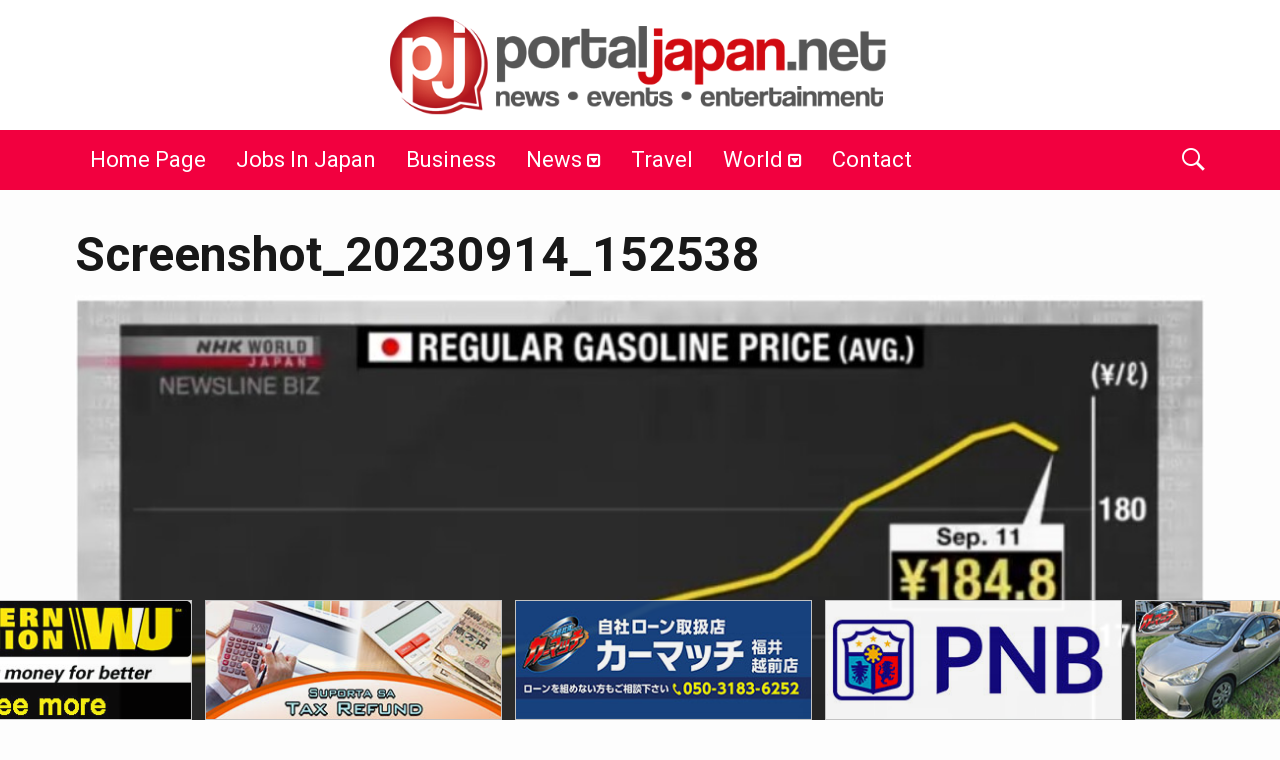

--- FILE ---
content_type: text/html; charset=UTF-8
request_url: https://portaljapan.net/2023/09/presyo-ng-gasolina-sa-japan-bumaba-sa-unang-pagkakataon-sa-loob-ng-18-na-linggo/screenshot_20230914_152538/
body_size: 12790
content:
<!DOCTYPE html>
<!--[if IE 9]><html class="lt-ie10 no-js" lang="en-US"> <![endif]-->
<html class="no-js flexbox" lang="en-US">
<head>
<meta charset="UTF-8">
<meta property="fb:app_id" content="206591076137588" />
<meta name="viewport" content="width=device-width, height=device-height, initial-scale=1.0, maximum-scale=1.0" />
<meta name='robots' content='index, follow, max-image-preview:large, max-snippet:-1, max-video-preview:-1' />
<!-- This site is optimized with the Yoast SEO plugin v24.5 - https://yoast.com/wordpress/plugins/seo/ -->
<title>Screenshot_20230914_152538 - Portal Japan</title>
<link rel="canonical" href="https://portaljapan.net/2023/09/presyo-ng-gasolina-sa-japan-bumaba-sa-unang-pagkakataon-sa-loob-ng-18-na-linggo/screenshot_20230914_152538/" />
<meta property="og:locale" content="en_US" />
<meta property="og:type" content="article" />
<meta property="og:title" content="Screenshot_20230914_152538 - Portal Japan" />
<meta property="og:url" content="https://portaljapan.net/2023/09/presyo-ng-gasolina-sa-japan-bumaba-sa-unang-pagkakataon-sa-loob-ng-18-na-linggo/screenshot_20230914_152538/" />
<meta property="og:site_name" content="Portal Japan" />
<meta property="article:publisher" content="https://www.facebook.com/portaljapan.net/" />
<meta property="og:image" content="https://portaljapan.net/2023/09/presyo-ng-gasolina-sa-japan-bumaba-sa-unang-pagkakataon-sa-loob-ng-18-na-linggo/screenshot_20230914_152538" />
<meta property="og:image:width" content="900" />
<meta property="og:image:height" content="496" />
<meta property="og:image:type" content="image/jpeg" />
<meta name="twitter:card" content="summary_large_image" />
<script type="application/ld+json" class="yoast-schema-graph">{"@context":"https://schema.org","@graph":[{"@type":"WebPage","@id":"https://portaljapan.net/2023/09/presyo-ng-gasolina-sa-japan-bumaba-sa-unang-pagkakataon-sa-loob-ng-18-na-linggo/screenshot_20230914_152538/","url":"https://portaljapan.net/2023/09/presyo-ng-gasolina-sa-japan-bumaba-sa-unang-pagkakataon-sa-loob-ng-18-na-linggo/screenshot_20230914_152538/","name":"Screenshot_20230914_152538 - Portal Japan","isPartOf":{"@id":"https://portaljapan.net/#website"},"primaryImageOfPage":{"@id":"https://portaljapan.net/2023/09/presyo-ng-gasolina-sa-japan-bumaba-sa-unang-pagkakataon-sa-loob-ng-18-na-linggo/screenshot_20230914_152538/#primaryimage"},"image":{"@id":"https://portaljapan.net/2023/09/presyo-ng-gasolina-sa-japan-bumaba-sa-unang-pagkakataon-sa-loob-ng-18-na-linggo/screenshot_20230914_152538/#primaryimage"},"thumbnailUrl":"https://portaljapan.net/wp-content/uploads/2023/09/Screenshot_20230914_152538.jpg","datePublished":"2023-09-14T06:26:20+00:00","breadcrumb":{"@id":"https://portaljapan.net/2023/09/presyo-ng-gasolina-sa-japan-bumaba-sa-unang-pagkakataon-sa-loob-ng-18-na-linggo/screenshot_20230914_152538/#breadcrumb"},"inLanguage":"en-US","potentialAction":[{"@type":"ReadAction","target":["https://portaljapan.net/2023/09/presyo-ng-gasolina-sa-japan-bumaba-sa-unang-pagkakataon-sa-loob-ng-18-na-linggo/screenshot_20230914_152538/"]}]},{"@type":"ImageObject","inLanguage":"en-US","@id":"https://portaljapan.net/2023/09/presyo-ng-gasolina-sa-japan-bumaba-sa-unang-pagkakataon-sa-loob-ng-18-na-linggo/screenshot_20230914_152538/#primaryimage","url":"https://portaljapan.net/wp-content/uploads/2023/09/Screenshot_20230914_152538.jpg","contentUrl":"https://portaljapan.net/wp-content/uploads/2023/09/Screenshot_20230914_152538.jpg","width":900,"height":496},{"@type":"BreadcrumbList","@id":"https://portaljapan.net/2023/09/presyo-ng-gasolina-sa-japan-bumaba-sa-unang-pagkakataon-sa-loob-ng-18-na-linggo/screenshot_20230914_152538/#breadcrumb","itemListElement":[{"@type":"ListItem","position":1,"name":"Home","item":"https://portaljapan.net/"},{"@type":"ListItem","position":2,"name":"Presyo ng gasolina sa Japan, bumaba sa unang pagkakataon sa loob ng 18 na linggo","item":"https://portaljapan.net/2023/09/presyo-ng-gasolina-sa-japan-bumaba-sa-unang-pagkakataon-sa-loob-ng-18-na-linggo/"},{"@type":"ListItem","position":3,"name":"Screenshot_20230914_152538"}]},{"@type":"WebSite","@id":"https://portaljapan.net/#website","url":"https://portaljapan.net/","name":"Portal Japan","description":"News and information for Filipinos living in Japan.","publisher":{"@id":"https://portaljapan.net/#organization"},"potentialAction":[{"@type":"SearchAction","target":{"@type":"EntryPoint","urlTemplate":"https://portaljapan.net/?s={search_term_string}"},"query-input":{"@type":"PropertyValueSpecification","valueRequired":true,"valueName":"search_term_string"}}],"inLanguage":"en-US"},{"@type":"Organization","@id":"https://portaljapan.net/#organization","name":"Portal Japan","url":"https://portaljapan.net/","logo":{"@type":"ImageObject","inLanguage":"en-US","@id":"https://portaljapan.net/#/schema/logo/image/","url":"https://www.portaljapan.net/wp-content/uploads/2015/11/logo-pjnet.png","contentUrl":"https://www.portaljapan.net/wp-content/uploads/2015/11/logo-pjnet.png","width":800,"height":329,"caption":"Portal Japan"},"image":{"@id":"https://portaljapan.net/#/schema/logo/image/"},"sameAs":["https://www.facebook.com/portaljapan.net/"]}]}</script>
<!-- / Yoast SEO plugin. -->
<link rel='dns-prefetch' href='//stats.wp.com' />
<link rel='dns-prefetch' href='//fonts.googleapis.com' />
<link rel='dns-prefetch' href='//v0.wordpress.com' />
<link rel="alternate" type="application/rss+xml" title="Portal Japan &raquo; Feed" href="https://portaljapan.net/feed/" />
<link rel="alternate" type="application/rss+xml" title="Portal Japan &raquo; Comments Feed" href="https://portaljapan.net/comments/feed/" />
<link rel="alternate" type="application/rss+xml" title="Portal Japan &raquo; Screenshot_20230914_152538 Comments Feed" href="https://portaljapan.net/2023/09/presyo-ng-gasolina-sa-japan-bumaba-sa-unang-pagkakataon-sa-loob-ng-18-na-linggo/screenshot_20230914_152538/feed/" />
<script type="text/javascript">
/* <![CDATA[ */
window._wpemojiSettings = {"baseUrl":"https:\/\/s.w.org\/images\/core\/emoji\/15.0.3\/72x72\/","ext":".png","svgUrl":"https:\/\/s.w.org\/images\/core\/emoji\/15.0.3\/svg\/","svgExt":".svg","source":{"concatemoji":"https:\/\/portaljapan.net\/wp-includes\/js\/wp-emoji-release.min.js?ver=6.5.7"}};
/*! This file is auto-generated */
!function(i,n){var o,s,e;function c(e){try{var t={supportTests:e,timestamp:(new Date).valueOf()};sessionStorage.setItem(o,JSON.stringify(t))}catch(e){}}function p(e,t,n){e.clearRect(0,0,e.canvas.width,e.canvas.height),e.fillText(t,0,0);var t=new Uint32Array(e.getImageData(0,0,e.canvas.width,e.canvas.height).data),r=(e.clearRect(0,0,e.canvas.width,e.canvas.height),e.fillText(n,0,0),new Uint32Array(e.getImageData(0,0,e.canvas.width,e.canvas.height).data));return t.every(function(e,t){return e===r[t]})}function u(e,t,n){switch(t){case"flag":return n(e,"\ud83c\udff3\ufe0f\u200d\u26a7\ufe0f","\ud83c\udff3\ufe0f\u200b\u26a7\ufe0f")?!1:!n(e,"\ud83c\uddfa\ud83c\uddf3","\ud83c\uddfa\u200b\ud83c\uddf3")&&!n(e,"\ud83c\udff4\udb40\udc67\udb40\udc62\udb40\udc65\udb40\udc6e\udb40\udc67\udb40\udc7f","\ud83c\udff4\u200b\udb40\udc67\u200b\udb40\udc62\u200b\udb40\udc65\u200b\udb40\udc6e\u200b\udb40\udc67\u200b\udb40\udc7f");case"emoji":return!n(e,"\ud83d\udc26\u200d\u2b1b","\ud83d\udc26\u200b\u2b1b")}return!1}function f(e,t,n){var r="undefined"!=typeof WorkerGlobalScope&&self instanceof WorkerGlobalScope?new OffscreenCanvas(300,150):i.createElement("canvas"),a=r.getContext("2d",{willReadFrequently:!0}),o=(a.textBaseline="top",a.font="600 32px Arial",{});return e.forEach(function(e){o[e]=t(a,e,n)}),o}function t(e){var t=i.createElement("script");t.src=e,t.defer=!0,i.head.appendChild(t)}"undefined"!=typeof Promise&&(o="wpEmojiSettingsSupports",s=["flag","emoji"],n.supports={everything:!0,everythingExceptFlag:!0},e=new Promise(function(e){i.addEventListener("DOMContentLoaded",e,{once:!0})}),new Promise(function(t){var n=function(){try{var e=JSON.parse(sessionStorage.getItem(o));if("object"==typeof e&&"number"==typeof e.timestamp&&(new Date).valueOf()<e.timestamp+604800&&"object"==typeof e.supportTests)return e.supportTests}catch(e){}return null}();if(!n){if("undefined"!=typeof Worker&&"undefined"!=typeof OffscreenCanvas&&"undefined"!=typeof URL&&URL.createObjectURL&&"undefined"!=typeof Blob)try{var e="postMessage("+f.toString()+"("+[JSON.stringify(s),u.toString(),p.toString()].join(",")+"));",r=new Blob([e],{type:"text/javascript"}),a=new Worker(URL.createObjectURL(r),{name:"wpTestEmojiSupports"});return void(a.onmessage=function(e){c(n=e.data),a.terminate(),t(n)})}catch(e){}c(n=f(s,u,p))}t(n)}).then(function(e){for(var t in e)n.supports[t]=e[t],n.supports.everything=n.supports.everything&&n.supports[t],"flag"!==t&&(n.supports.everythingExceptFlag=n.supports.everythingExceptFlag&&n.supports[t]);n.supports.everythingExceptFlag=n.supports.everythingExceptFlag&&!n.supports.flag,n.DOMReady=!1,n.readyCallback=function(){n.DOMReady=!0}}).then(function(){return e}).then(function(){var e;n.supports.everything||(n.readyCallback(),(e=n.source||{}).concatemoji?t(e.concatemoji):e.wpemoji&&e.twemoji&&(t(e.twemoji),t(e.wpemoji)))}))}((window,document),window._wpemojiSettings);
/* ]]> */
</script>
<link rel='stylesheet' id='xt_likes_frontend_styles-css' href='https://portaljapan.net/wp-content/themes/goodnews/lib/modules/likes/css/xt_likes.css?ver=6.5.7' type='text/css' media='all' />
<link rel='stylesheet' id='font-awesome-css' href='https://portaljapan.net/wp-content/themes/goodnews/assets/vendors/fontawesome/css/font-awesome.min.css?ver=6.5.7' type='text/css' media='all' />
<link rel='stylesheet' id='fontawesome-extended-css' href='https://portaljapan.net/wp-content/themes/goodnews/lib/modules/social-share/font-awesome/css/font-awesome-extended.min.css?ver=6.5.7' type='text/css' media='all' />
<link rel='stylesheet' id='xt-socialshare-styles-css' href='https://portaljapan.net/wp-content/themes/goodnews/lib/modules/social-share/skins/minimal.css?ver=6.5.7' type='text/css' media='all' />
<link rel='stylesheet' id='jquery-ui-custom-css' href='https://portaljapan.net/wp-content/themes/goodnews/lib/modules/login-register/assets/jquery-ui.min.css?ver=6.5.7' type='text/css' media='all' />
<link rel='stylesheet' id='ajax-login-register-style-css' href='https://portaljapan.net/wp-content/themes/goodnews/lib/modules/login-register/assets/styles.min.css?ver=6.5.7' type='text/css' media='all' />
<link rel='stylesheet' id='ajax-login-register-login-style-css' href='https://portaljapan.net/wp-content/themes/goodnews/lib/modules/login-register/assets/login.min.css?ver=6.5.7' type='text/css' media='all' />
<link rel='stylesheet' id='ajax-login-register-register-style-css' href='https://portaljapan.net/wp-content/themes/goodnews/lib/modules/login-register/assets/register.min.css?ver=6.5.7' type='text/css' media='all' />
<style id='wp-emoji-styles-inline-css' type='text/css'>
img.wp-smiley, img.emoji {
display: inline !important;
border: none !important;
box-shadow: none !important;
height: 1em !important;
width: 1em !important;
margin: 0 0.07em !important;
vertical-align: -0.1em !important;
background: none !important;
padding: 0 !important;
}
</style>
<link rel='stylesheet' id='wp-block-library-css' href='https://portaljapan.net/wp-includes/css/dist/block-library/style.min.css?ver=6.5.7' type='text/css' media='all' />
<link rel='stylesheet' id='mediaelement-css' href='https://portaljapan.net/wp-includes/js/mediaelement/mediaelementplayer-legacy.min.css?ver=4.2.17' type='text/css' media='all' />
<link rel='stylesheet' id='wp-mediaelement-css' href='https://portaljapan.net/wp-includes/js/mediaelement/wp-mediaelement.min.css?ver=6.5.7' type='text/css' media='all' />
<style id='jetpack-sharing-buttons-style-inline-css' type='text/css'>
.jetpack-sharing-buttons__services-list{display:flex;flex-direction:row;flex-wrap:wrap;gap:0;list-style-type:none;margin:5px;padding:0}.jetpack-sharing-buttons__services-list.has-small-icon-size{font-size:12px}.jetpack-sharing-buttons__services-list.has-normal-icon-size{font-size:16px}.jetpack-sharing-buttons__services-list.has-large-icon-size{font-size:24px}.jetpack-sharing-buttons__services-list.has-huge-icon-size{font-size:36px}@media print{.jetpack-sharing-buttons__services-list{display:none!important}}.editor-styles-wrapper .wp-block-jetpack-sharing-buttons{gap:0;padding-inline-start:0}ul.jetpack-sharing-buttons__services-list.has-background{padding:1.25em 2.375em}
</style>
<style id='classic-theme-styles-inline-css' type='text/css'>
/*! This file is auto-generated */
.wp-block-button__link{color:#fff;background-color:#32373c;border-radius:9999px;box-shadow:none;text-decoration:none;padding:calc(.667em + 2px) calc(1.333em + 2px);font-size:1.125em}.wp-block-file__button{background:#32373c;color:#fff;text-decoration:none}
</style>
<style id='global-styles-inline-css' type='text/css'>
body{--wp--preset--color--black: #000000;--wp--preset--color--cyan-bluish-gray: #abb8c3;--wp--preset--color--white: #ffffff;--wp--preset--color--pale-pink: #f78da7;--wp--preset--color--vivid-red: #cf2e2e;--wp--preset--color--luminous-vivid-orange: #ff6900;--wp--preset--color--luminous-vivid-amber: #fcb900;--wp--preset--color--light-green-cyan: #7bdcb5;--wp--preset--color--vivid-green-cyan: #00d084;--wp--preset--color--pale-cyan-blue: #8ed1fc;--wp--preset--color--vivid-cyan-blue: #0693e3;--wp--preset--color--vivid-purple: #9b51e0;--wp--preset--gradient--vivid-cyan-blue-to-vivid-purple: linear-gradient(135deg,rgba(6,147,227,1) 0%,rgb(155,81,224) 100%);--wp--preset--gradient--light-green-cyan-to-vivid-green-cyan: linear-gradient(135deg,rgb(122,220,180) 0%,rgb(0,208,130) 100%);--wp--preset--gradient--luminous-vivid-amber-to-luminous-vivid-orange: linear-gradient(135deg,rgba(252,185,0,1) 0%,rgba(255,105,0,1) 100%);--wp--preset--gradient--luminous-vivid-orange-to-vivid-red: linear-gradient(135deg,rgba(255,105,0,1) 0%,rgb(207,46,46) 100%);--wp--preset--gradient--very-light-gray-to-cyan-bluish-gray: linear-gradient(135deg,rgb(238,238,238) 0%,rgb(169,184,195) 100%);--wp--preset--gradient--cool-to-warm-spectrum: linear-gradient(135deg,rgb(74,234,220) 0%,rgb(151,120,209) 20%,rgb(207,42,186) 40%,rgb(238,44,130) 60%,rgb(251,105,98) 80%,rgb(254,248,76) 100%);--wp--preset--gradient--blush-light-purple: linear-gradient(135deg,rgb(255,206,236) 0%,rgb(152,150,240) 100%);--wp--preset--gradient--blush-bordeaux: linear-gradient(135deg,rgb(254,205,165) 0%,rgb(254,45,45) 50%,rgb(107,0,62) 100%);--wp--preset--gradient--luminous-dusk: linear-gradient(135deg,rgb(255,203,112) 0%,rgb(199,81,192) 50%,rgb(65,88,208) 100%);--wp--preset--gradient--pale-ocean: linear-gradient(135deg,rgb(255,245,203) 0%,rgb(182,227,212) 50%,rgb(51,167,181) 100%);--wp--preset--gradient--electric-grass: linear-gradient(135deg,rgb(202,248,128) 0%,rgb(113,206,126) 100%);--wp--preset--gradient--midnight: linear-gradient(135deg,rgb(2,3,129) 0%,rgb(40,116,252) 100%);--wp--preset--font-size--small: 13px;--wp--preset--font-size--medium: 20px;--wp--preset--font-size--large: 36px;--wp--preset--font-size--x-large: 42px;--wp--preset--spacing--20: 0.44rem;--wp--preset--spacing--30: 0.67rem;--wp--preset--spacing--40: 1rem;--wp--preset--spacing--50: 1.5rem;--wp--preset--spacing--60: 2.25rem;--wp--preset--spacing--70: 3.38rem;--wp--preset--spacing--80: 5.06rem;--wp--preset--shadow--natural: 6px 6px 9px rgba(0, 0, 0, 0.2);--wp--preset--shadow--deep: 12px 12px 50px rgba(0, 0, 0, 0.4);--wp--preset--shadow--sharp: 6px 6px 0px rgba(0, 0, 0, 0.2);--wp--preset--shadow--outlined: 6px 6px 0px -3px rgba(255, 255, 255, 1), 6px 6px rgba(0, 0, 0, 1);--wp--preset--shadow--crisp: 6px 6px 0px rgba(0, 0, 0, 1);}:where(.is-layout-flex){gap: 0.5em;}:where(.is-layout-grid){gap: 0.5em;}body .is-layout-flex{display: flex;}body .is-layout-flex{flex-wrap: wrap;align-items: center;}body .is-layout-flex > *{margin: 0;}body .is-layout-grid{display: grid;}body .is-layout-grid > *{margin: 0;}:where(.wp-block-columns.is-layout-flex){gap: 2em;}:where(.wp-block-columns.is-layout-grid){gap: 2em;}:where(.wp-block-post-template.is-layout-flex){gap: 1.25em;}:where(.wp-block-post-template.is-layout-grid){gap: 1.25em;}.has-black-color{color: var(--wp--preset--color--black) !important;}.has-cyan-bluish-gray-color{color: var(--wp--preset--color--cyan-bluish-gray) !important;}.has-white-color{color: var(--wp--preset--color--white) !important;}.has-pale-pink-color{color: var(--wp--preset--color--pale-pink) !important;}.has-vivid-red-color{color: var(--wp--preset--color--vivid-red) !important;}.has-luminous-vivid-orange-color{color: var(--wp--preset--color--luminous-vivid-orange) !important;}.has-luminous-vivid-amber-color{color: var(--wp--preset--color--luminous-vivid-amber) !important;}.has-light-green-cyan-color{color: var(--wp--preset--color--light-green-cyan) !important;}.has-vivid-green-cyan-color{color: var(--wp--preset--color--vivid-green-cyan) !important;}.has-pale-cyan-blue-color{color: var(--wp--preset--color--pale-cyan-blue) !important;}.has-vivid-cyan-blue-color{color: var(--wp--preset--color--vivid-cyan-blue) !important;}.has-vivid-purple-color{color: var(--wp--preset--color--vivid-purple) !important;}.has-black-background-color{background-color: var(--wp--preset--color--black) !important;}.has-cyan-bluish-gray-background-color{background-color: var(--wp--preset--color--cyan-bluish-gray) !important;}.has-white-background-color{background-color: var(--wp--preset--color--white) !important;}.has-pale-pink-background-color{background-color: var(--wp--preset--color--pale-pink) !important;}.has-vivid-red-background-color{background-color: var(--wp--preset--color--vivid-red) !important;}.has-luminous-vivid-orange-background-color{background-color: var(--wp--preset--color--luminous-vivid-orange) !important;}.has-luminous-vivid-amber-background-color{background-color: var(--wp--preset--color--luminous-vivid-amber) !important;}.has-light-green-cyan-background-color{background-color: var(--wp--preset--color--light-green-cyan) !important;}.has-vivid-green-cyan-background-color{background-color: var(--wp--preset--color--vivid-green-cyan) !important;}.has-pale-cyan-blue-background-color{background-color: var(--wp--preset--color--pale-cyan-blue) !important;}.has-vivid-cyan-blue-background-color{background-color: var(--wp--preset--color--vivid-cyan-blue) !important;}.has-vivid-purple-background-color{background-color: var(--wp--preset--color--vivid-purple) !important;}.has-black-border-color{border-color: var(--wp--preset--color--black) !important;}.has-cyan-bluish-gray-border-color{border-color: var(--wp--preset--color--cyan-bluish-gray) !important;}.has-white-border-color{border-color: var(--wp--preset--color--white) !important;}.has-pale-pink-border-color{border-color: var(--wp--preset--color--pale-pink) !important;}.has-vivid-red-border-color{border-color: var(--wp--preset--color--vivid-red) !important;}.has-luminous-vivid-orange-border-color{border-color: var(--wp--preset--color--luminous-vivid-orange) !important;}.has-luminous-vivid-amber-border-color{border-color: var(--wp--preset--color--luminous-vivid-amber) !important;}.has-light-green-cyan-border-color{border-color: var(--wp--preset--color--light-green-cyan) !important;}.has-vivid-green-cyan-border-color{border-color: var(--wp--preset--color--vivid-green-cyan) !important;}.has-pale-cyan-blue-border-color{border-color: var(--wp--preset--color--pale-cyan-blue) !important;}.has-vivid-cyan-blue-border-color{border-color: var(--wp--preset--color--vivid-cyan-blue) !important;}.has-vivid-purple-border-color{border-color: var(--wp--preset--color--vivid-purple) !important;}.has-vivid-cyan-blue-to-vivid-purple-gradient-background{background: var(--wp--preset--gradient--vivid-cyan-blue-to-vivid-purple) !important;}.has-light-green-cyan-to-vivid-green-cyan-gradient-background{background: var(--wp--preset--gradient--light-green-cyan-to-vivid-green-cyan) !important;}.has-luminous-vivid-amber-to-luminous-vivid-orange-gradient-background{background: var(--wp--preset--gradient--luminous-vivid-amber-to-luminous-vivid-orange) !important;}.has-luminous-vivid-orange-to-vivid-red-gradient-background{background: var(--wp--preset--gradient--luminous-vivid-orange-to-vivid-red) !important;}.has-very-light-gray-to-cyan-bluish-gray-gradient-background{background: var(--wp--preset--gradient--very-light-gray-to-cyan-bluish-gray) !important;}.has-cool-to-warm-spectrum-gradient-background{background: var(--wp--preset--gradient--cool-to-warm-spectrum) !important;}.has-blush-light-purple-gradient-background{background: var(--wp--preset--gradient--blush-light-purple) !important;}.has-blush-bordeaux-gradient-background{background: var(--wp--preset--gradient--blush-bordeaux) !important;}.has-luminous-dusk-gradient-background{background: var(--wp--preset--gradient--luminous-dusk) !important;}.has-pale-ocean-gradient-background{background: var(--wp--preset--gradient--pale-ocean) !important;}.has-electric-grass-gradient-background{background: var(--wp--preset--gradient--electric-grass) !important;}.has-midnight-gradient-background{background: var(--wp--preset--gradient--midnight) !important;}.has-small-font-size{font-size: var(--wp--preset--font-size--small) !important;}.has-medium-font-size{font-size: var(--wp--preset--font-size--medium) !important;}.has-large-font-size{font-size: var(--wp--preset--font-size--large) !important;}.has-x-large-font-size{font-size: var(--wp--preset--font-size--x-large) !important;}
.wp-block-navigation a:where(:not(.wp-element-button)){color: inherit;}
:where(.wp-block-post-template.is-layout-flex){gap: 1.25em;}:where(.wp-block-post-template.is-layout-grid){gap: 1.25em;}
:where(.wp-block-columns.is-layout-flex){gap: 2em;}:where(.wp-block-columns.is-layout-grid){gap: 2em;}
.wp-block-pullquote{font-size: 1.5em;line-height: 1.6;}
</style>
<link rel='stylesheet' id='xt-widget-style-css' href='https://portaljapan.net/wp-content/themes/goodnews/lib/widgets/assets/common/css/styles.css?ver=6.5.7' type='text/css' media='all' />
<link rel='stylesheet' id='xt-icomoon-css' href='https://portaljapan.net/wp-content/themes/goodnews/assets/vendors/icomoon/icomoon.min.css?ver=6.5.7' type='text/css' media='all' />
<link rel='stylesheet' id='xt-defaults-css' href='https://portaljapan.net/wp-content/themes/goodnews/assets/css/defaults.min.css?ver=6.5.7' type='text/css' media='all' />
<link rel='stylesheet' id='xt-style-css' href='https://portaljapan.net/wp-content/uploads/goodnews/style.min.css?ver=6.5.7' type='text/css' media='all' />
<!--[if IE 9]>
<link rel='stylesheet' id='xt-style-ie9-1-css' href='https://portaljapan.net/wp-content/uploads/goodnews/style.min-1.css?ver=6.5.7' type='text/css' media='all' />
<![endif]-->
<!--[if IE 9]>
<link rel='stylesheet' id='xt-style-ie9-2-css' href='https://portaljapan.net/wp-content/uploads/goodnews/style.min-2.css?ver=6.5.7' type='text/css' media='all' />
<![endif]-->
<!--[if IE 9]>
<link rel='stylesheet' id='xt-style-ie9-3-css' href='https://portaljapan.net/wp-content/uploads/goodnews/style.min-3.css?ver=6.5.7' type='text/css' media='all' />
<![endif]-->
<link rel='stylesheet' id='xt-child-style-css' href='https://portaljapan.net/wp-content/themes/goodnews-child1/style.css?ver=6.5.7' type='text/css' media='all' />
<link rel='stylesheet' id='redux-google-fonts-goodnews-css' href='https://fonts.googleapis.com/css?family=Roboto%3A700%2C400%2C300&#038;subset=latin&#038;ver=1706674834' type='text/css' media='all' />
<script type="text/javascript" src="https://portaljapan.net/wp-includes/js/jquery/jquery.min.js?ver=3.7.1" id="jquery-core-js"></script>
<script type="text/javascript" src="https://portaljapan.net/wp-includes/js/jquery/jquery-migrate.min.js?ver=3.4.1" id="jquery-migrate-js"></script>
<script type="text/javascript" src="https://portaljapan.net/wp-content/themes/goodnews/lib/widgets/advanced-news/assets/widget.min.js?ver=6.5.7" id="xt_news-js"></script>
<script type="text/javascript" src="https://portaljapan.net/wp-content/themes/goodnews/lib/widgets/assets/common/js/conditional.js?ver=6.5.7" id="xt-widget-conditional-js"></script>
<script type="text/javascript" src="https://portaljapan.net/wp-content/themes/goodnews/lib/widgets/assets/xt_twitter/jquery.tweet.min.js?ver=6.5.7" id="xt-jquery-tweets-js"></script>
<script type="text/javascript" id="xt-widget-twitter-js-extra">
/* <![CDATA[ */
var xt_twitter = {"modpath":"https:\/\/portaljapan.net\/?xt-widget-fetch=1"};
/* ]]> */
</script>
<script type="text/javascript" src="https://portaljapan.net/wp-content/themes/goodnews/lib/widgets/assets/xt_twitter/widget.min.js?ver=6.5.7" id="xt-widget-twitter-js"></script>
<script></script><link rel="https://api.w.org/" href="https://portaljapan.net/wp-json/" /><link rel="alternate" type="application/json" href="https://portaljapan.net/wp-json/wp/v2/media/46166" /><link rel="EditURI" type="application/rsd+xml" title="RSD" href="https://portaljapan.net/xmlrpc.php?rsd" />
<meta name="generator" content="WordPress 6.5.7" />
<link rel='shortlink' href='https://wp.me/a6T7fF-c0C' />
<link rel="alternate" type="application/json+oembed" href="https://portaljapan.net/wp-json/oembed/1.0/embed?url=https%3A%2F%2Fportaljapan.net%2F2023%2F09%2Fpresyo-ng-gasolina-sa-japan-bumaba-sa-unang-pagkakataon-sa-loob-ng-18-na-linggo%2Fscreenshot_20230914_152538%2F" />
<link rel="alternate" type="text/xml+oembed" href="https://portaljapan.net/wp-json/oembed/1.0/embed?url=https%3A%2F%2Fportaljapan.net%2F2023%2F09%2Fpresyo-ng-gasolina-sa-japan-bumaba-sa-unang-pagkakataon-sa-loob-ng-18-na-linggo%2Fscreenshot_20230914_152538%2F&#038;format=xml" />
<style>img#wpstats{display:none}</style>
<meta name="apple-mobile-web-app-title" content="Portal Japan">
<link rel="shortcut icon" type="image/x-icon" href="https://portaljapan.net/wp-content/uploads/2019/03/favicon-32x32.jpg">
<link rel="apple-touch-icon-precomposed" href="https://portaljapan.net/wp-content/uploads/2019/03/android-icon-72x72.jpg">
<link rel="apple-touch-icon-precomposed" sizes="72x72" href="https://portaljapan.net/wp-content/uploads/2019/03/apple-icon-72x72.jpg">
<link rel="apple-touch-icon-precomposed" sizes="76x76" href="https://portaljapan.net/wp-content/uploads/2019/03/apple-icon-76x76.jpg">
<link rel="apple-touch-icon-precomposed" sizes="114x114" href="https://portaljapan.net/wp-content/uploads/2019/03/apple-icon-114x114.jpg">
<link rel="apple-touch-icon-precomposed" sizes="120x120" href="https://portaljapan.net/wp-content/uploads/2019/03/apple-icon-120x120.jpg">
<meta name="generator" content="Good News Child v2.0.8 by XplodedThemes.com"><style type="text/css" id="voting-style-css">
.xt-votes .xt-likes { background-color: #1193f6!important}
.xt-votes .xt-likes{ color: #ffffff!important}
.xt-votes .xt-likes a{ color: #ffffff!important}
.xt-votes .xt-dislikes { background-color: #ebebeb!important}
.xt-votes .xt-dislikes{ color: #7d7d7d!important}
.xt-votes .xt-dislikes a{ color: #7d7d7d!important}
.xt-votes { text-align: left}
.xt-likes, .xt-dislikes, .xt-votes i { font-size: 14px!important}
</style>
<script type="text/javascript">
XT_LIKES = {"base_url":"https:\/\/portaljapan.net","ajax_url":"https:\/\/portaljapan.net\/wp-admin\/admin-ajax.php"};
</script>
<meta name="generator" content="Powered by WPBakery Page Builder - drag and drop page builder for WordPress."/>
<noscript><style> .wpb_animate_when_almost_visible { opacity: 1; }</style></noscript>	
<script>
(function(i,s,o,g,r,a,m){i['GoogleAnalyticsObject']=r;i[r]=i[r]||function(){
(i[r].q=i[r].q||[]).push(arguments)},i[r].l=1*new Date();a=s.createElement(o),
m=s.getElementsByTagName(o)[0];a.async=1;a.src=g;m.parentNode.insertBefore(a,m)
})(window,document,'script','//www.google-analytics.com/analytics.js','ga');
ga('create', 'UA-1635500-4', 'auto');
ga('send', 'pageview');
</script>
</head>
<body class="attachment attachment-template-default single single-attachment postid-46166 attachmentid-46166 attachment-jpeg title-bar-enabled layout-full wpb-js-composer js-comp-ver-7.8 vc_responsive">
<script type="text/javascript">
window.fbAsyncInit = function() {
FB.init({
appId      : 206591076137588, // App ID
cookie     : true,  // enable cookies to allow the server to access the session
xfbml      : true,  // parse XFBML
version    : 'v2.4' // use version 2.0
});
};
// Load the SDK asynchronously
(function(d, s, id) {
var js, fjs = d.getElementsByTagName(s)[0];
if (d.getElementById(id)) return;
js = d.createElement(s); js.id = id;
js.src = "//connect.facebook.net/en_US/sdk.js";
fjs.parentNode.insertBefore(js, fjs);
}(document, 'script', 'facebook-jssdk'));
</script>
<div class="lights_overlay visually-hidden hidden"></div>
<div id="pusher" class="off-canvas-wrap closed" data-offcanvas>
<div id="wrapper" class="container inner-wrap">
<!-- Off canvas sticky menu -->	
<aside class="off-canvas-menu right-off-canvas-menu">	
<label class="push-menu-label">Principal</label>
<ul id="right-side-push-menu" class="off-canvas-list"><li id="menu-item-8338" class="menu-item menu-item-type-post_type menu-item-object-page menu-item-home" data-itemid="8338" data-objectid="8333"><a href="https://portaljapan.net/">Home Page</a></li>
<li id="menu-item-7234" class="menu-item menu-item-type-custom menu-item-object-custom" data-itemid="7234" data-objectid="7234"><a target="_blank" href="http://www.jobsonline.jp/en/">Jobs in Japan</a></li>
<li id="menu-item-13" class="menu-item menu-item-type-taxonomy menu-item-object-category menu-category-slug-business menu-category-id-7" data-itemid="13" data-objectid="7"><a href="https://portaljapan.net/files/business/">Business</a></li>
<li id="menu-item-14" class="menu-item menu-item-type-taxonomy menu-item-object-category has-dropdown not-click menu-category-slug-news menu-category-id-1" data-itemid="14" data-objectid="1"><a href="https://portaljapan.net/files/news/">News</a>
<ul class="dropdown f-dropdown drop-left">
<li id="menu-item-16" class="menu-item menu-item-type-taxonomy menu-item-object-category menu-category-slug-society menu-category-id-3" data-itemid="16" data-objectid="3"><a href="https://portaljapan.net/files/news/society/">Society</a></li>
<li id="menu-item-15" class="menu-item menu-item-type-taxonomy menu-item-object-category menu-category-slug-community menu-category-id-4" data-itemid="15" data-objectid="4"><a href="https://portaljapan.net/files/news/community/">Community</a></li>
<li id="menu-item-6220" class="menu-item menu-item-type-taxonomy menu-item-object-category menu-category-slug-calendar menu-category-id-39" data-itemid="6220" data-objectid="39"><a href="https://portaljapan.net/files/news/calendar/">Calendar</a></li>
</ul>
</li>
<li id="menu-item-18" class="menu-item menu-item-type-taxonomy menu-item-object-category menu-category-slug-travel menu-category-id-5" data-itemid="18" data-objectid="5"><a href="https://portaljapan.net/files/travel/">Travel</a></li>
<li id="menu-item-19" class="menu-item menu-item-type-taxonomy menu-item-object-category has-dropdown not-click menu-category-slug-world menu-category-id-6" data-itemid="19" data-objectid="6"><a href="https://portaljapan.net/files/world/">World</a>
<ul class="dropdown f-dropdown drop-left">
<li id="menu-item-20" class="menu-item menu-item-type-taxonomy menu-item-object-category menu-category-slug-world-global menu-category-id-10" data-itemid="20" data-objectid="10"><a href="https://portaljapan.net/files/world/world-global/">Global</a></li>
<li id="menu-item-21" class="menu-item menu-item-type-taxonomy menu-item-object-category menu-category-slug-philippines menu-category-id-9" data-itemid="21" data-objectid="9"><a href="https://portaljapan.net/files/world/philippines/">Philippines</a></li>
</ul>
</li>
<li id="menu-item-24" class="menu-item menu-item-type-post_type menu-item-object-page" data-itemid="24" data-objectid="22"><a href="https://portaljapan.net/contact/">Contact</a></li>
</ul>	
</aside>
<!-- End Off canvas sticky menu -->					
<div id="outer_wrapper" class="outer_wrapper">
<!-- Header -->
<header id="main-header">
<!-- Above Top Bar Widget Zone -->
<!-- Top Menu Bar -->
<div class="top-menu
sticky	 sticky-scroll-up		 contain-to-grid			 show-for-small-only">
<nav class="top-bar" data-topbar 
data-sticky_height="0" 
data-distance="245" 	
data-options="sticky_on: small; back_text: Back">
<ul class="sticky-menu right onsticky">
<li class="toggle-sidebar menu-icon"><a href="#" class="right-off-canvas-toggle off-canvas-toggle"><i class="icon-ion-bars"></i></a></li>
</ul>
<ul class="sticky-menu right onsticky">
<li class="toggle-search menu-search"><a href="#" class="search-toggle" data-dropdown="search-drop" aria-controls="search-drop" aria-expanded="false"><i class="icon-ion-search"></i></a></li>
<li id="search-drop" class="search-drop has-form f-dropdown" data-dropdown-content aria-hidden="true">
<form method="get" action="https://portaljapan.net/">
<div class="row collapse">
<div class="small-12 columns small-centered transition">
<input type="text" name="s" class="search-input" autocomplete="off" value="" placeholder="Start searching...">
<a href="#" class="transparent button search-button"><i class="icon-ion-search"></i></a>
<a href="#" class="transparent search-close-button"><i class="icon-ion-close-outline"></i></a>
</div>
</div>
</form>				</li>
</ul>
<ul class="title-area has-logo">
<li class="name">
<a href="https://portaljapan.net/" class="site-logo show-for-medium-up">
<img class="to-be-loaded" data-interchange="[https://portaljapan.net/wp-content/uploads/2015/10/top-logo21.png, (default)], [https://portaljapan.net/wp-content/uploads/2015/10/top-logo21.png, (retina)]" alt="Portal Japan">
<noscript><img src="https://portaljapan.net/wp-content/uploads/2015/10/top-logo21.png" alt="Portal Japan"></noscript>
</a>
<a href="https://portaljapan.net/" class="site-logo show-for-small-only">
<img class="to-be-loaded" data-interchange="[https://portaljapan.net/wp-content/uploads/2015/10/top-logo21.png, (default)], [https://portaljapan.net/wp-content/uploads/2015/10/top-logo21.png, (retina)]" alt="Portal Japan">
<noscript><img src="https://portaljapan.net/wp-content/uploads/2015/10/top-logo21.png" alt="Portal Japan"></noscript>
</a>
</li>
<li class="toggle-topbar menu-icon"><a href="#"></a></li>
</ul>
<section class="top-bar-section">
<!-- Right Nav Section -->
<h2 class="hide-for-small-up">--</h2>
<!-- Top Bar Date Section -->
<ul class="left current-date show-for-medium-up">
<li class="has-dropdown">
<a href="#" onclick="return false;">February 1, 2026</a>
</li>
</ul>
<!-- Top Bar Social Networks Section -->
<ul class="left follow-us show-for-medium-up  dropdown-list custom-colors">
<li class="has-dropdown">
<a href="#"><span>Follow us</span> <i class="fa fa-caret-down"></i></a>
<ul class="dropdown" style="width:col-3px">
<li>
<a onmouseover="this.style.color='#3c5a9b';" onmouseout="this.style.color='';" title="Follow us on Facebook" target="_blank" href="https://www.facebook.com/portaljapan.net">
<i class="fa fa-facebook"></i> 
<span>Follow us on Facebook</span>
</a>
</li>
</ul>
</li>
</ul>
<ul id="main-mobile-menu" class="left menu show-for-small-only clearfix"><li class="menu-item menu-item-type-post_type menu-item-object-page menu-item-home" data-itemid="8338" data-objectid="8333"><a href="https://portaljapan.net/">Home Page</a></li>
<li class="menu-item menu-item-type-custom menu-item-object-custom" data-itemid="7234" data-objectid="7234"><a target="_blank" href="http://www.jobsonline.jp/en/">Jobs in Japan</a></li>
<li class="menu-item menu-item-type-taxonomy menu-item-object-category menu-category-slug-business menu-category-id-7 menu-category-slug-business menu-category-id-7" data-itemid="13" data-objectid="7"><a href="https://portaljapan.net/files/business/">Business</a></li>
<li class="menu-item menu-item-type-taxonomy menu-item-object-category has-dropdown not-click menu-category-slug-news menu-category-id-1 menu-category-slug-news menu-category-id-1" data-itemid="14" data-objectid="1"><a href="https://portaljapan.net/files/news/">News</a>
<ul class="dropdown ">
<li class="menu-item menu-item-type-taxonomy menu-item-object-category menu-category-slug-society menu-category-id-3 menu-category-slug-society menu-category-id-3" data-itemid="16" data-objectid="3"><a href="https://portaljapan.net/files/news/society/">Society</a></li>
<li class="menu-item menu-item-type-taxonomy menu-item-object-category menu-category-slug-community menu-category-id-4 menu-category-slug-community menu-category-id-4" data-itemid="15" data-objectid="4"><a href="https://portaljapan.net/files/news/community/">Community</a></li>
<li class="menu-item menu-item-type-taxonomy menu-item-object-category menu-category-slug-calendar menu-category-id-39 menu-category-slug-calendar menu-category-id-39" data-itemid="6220" data-objectid="39"><a href="https://portaljapan.net/files/news/calendar/">Calendar</a></li>
</ul>
</li>
<li class="menu-item menu-item-type-taxonomy menu-item-object-category menu-category-slug-travel menu-category-id-5 menu-category-slug-travel menu-category-id-5" data-itemid="18" data-objectid="5"><a href="https://portaljapan.net/files/travel/">Travel</a></li>
<li class="menu-item menu-item-type-taxonomy menu-item-object-category has-dropdown not-click menu-category-slug-world menu-category-id-6 menu-category-slug-world menu-category-id-6" data-itemid="19" data-objectid="6"><a href="https://portaljapan.net/files/world/">World</a>
<ul class="dropdown ">
<li class="menu-item menu-item-type-taxonomy menu-item-object-category menu-category-slug-world-global menu-category-id-10 menu-category-slug-world-global menu-category-id-10" data-itemid="20" data-objectid="10"><a href="https://portaljapan.net/files/world/world-global/">Global</a></li>
<li class="menu-item menu-item-type-taxonomy menu-item-object-category menu-category-slug-philippines menu-category-id-9 menu-category-slug-philippines menu-category-id-9" data-itemid="21" data-objectid="9"><a href="https://portaljapan.net/files/world/philippines/">Philippines</a></li>
</ul>
</li>
<li class="menu-item menu-item-type-post_type menu-item-object-page" data-itemid="24" data-objectid="22"><a href="https://portaljapan.net/contact/">Contact</a></li>
</ul><!-- Mobile Search Section -->
<ul class="search show-for-small-only clearfix">
<li class="has-form">
<form method="get" action="https://portaljapan.net/">
<div class="row collapse">
<div class="small-12 columns small-centered transition">
<input type="text" name="s" class="search-input" autocomplete="off" value="" placeholder="Start searching...">
<a href="#" class="transparent button search-button"><i class="icon-ion-search"></i></a>
<a href="#" class="transparent search-close-button"><i class="icon-ion-close-outline"></i></a>
</div>
</div>
</form>	</li>
</ul>
<!-- Mobile social Networks Section -->
<div class="show-for-small-only clearfix">
<!-- social-networks -->
<ul class="social-networks">
<li>
<a style="color:#3c5a9b" target="_blank" href="https://www.facebook.com/portaljapan.net">
<i class="fa fa-facebook" title="Facebook"></i>
</a>
</li>
</ul>
</div>
</section>
</nav>
</div>
<!-- End Top Menu Bar -->
<!-- Below Top Bar Widget Zone -->
<div class="logo-bar hide-for-small-only contain-to-grid logo-centered">
<div class="logo-bar-inner">
<div class="row collapse">
<div class="small-8 small-centered column">
<a href="https://portaljapan.net/" class="site-logo show-for-small-up">
<img class="to-be-loaded" data-interchange="[https://portaljapan.net/wp-content/uploads/2015/10/top-logo21.png, (default)], [https://portaljapan.net/wp-content/uploads/2015/10/top-logo21.png, (retina)]" alt="Portal Japan">
<noscript><img src="https://portaljapan.net/wp-content/uploads/2015/10/top-logo21.png" alt="Portal Japan"></noscript>
</a>
</div>	
</div>
</div>
</div>
<!-- Above Main Menu Widget Zone -->
<!-- Main Menu Bar -->
<div  class="main-menu hide-for-small-only     contain-to-grid  ">
<nav class="top-bar" data-topbar 
data-sticky_height="0" 
data-distance="200" 
data-options="sticky_on: medium">
<section class="top-bar-section search-toggle-always">
<!-- Right Nav Section -->
<ul class="right search top-level">
<li class="has-form">
<form method="get" action="https://portaljapan.net/">
<div class="row collapse">
<div class="small-12 columns small-centered transition">
<input type="text" name="s" class="search-input" autocomplete="off" value="" placeholder="Start searching...">
<a href="#" class="transparent button search-button"><i class="icon-ion-search"></i></a>
<a href="#" class="transparent search-close-button"><i class="icon-ion-close-outline"></i></a>
</div>
</div>
</form>						</li>
</ul>
<!-- Left Nav Section -->
<ul id="main-menu" class="menu top-level   left"><li class="menu-item menu-item-type-post_type menu-item-object-page menu-item-home" data-itemid="8338" data-objectid="8333"><a href="https://portaljapan.net/">Home Page</a></li>
<li class="menu-item menu-item-type-custom menu-item-object-custom" data-itemid="7234" data-objectid="7234"><a target="_blank" href="http://www.jobsonline.jp/en/">Jobs in Japan</a></li>
<li class="menu-item menu-item-type-taxonomy menu-item-object-category menu-category-slug-business menu-category-id-7 menu-category-slug-business menu-category-id-7 menu-category-slug-business menu-category-id-7" data-itemid="13" data-objectid="7"><a href="https://portaljapan.net/files/business/">Business</a></li>
<li class="menu-item menu-item-type-taxonomy menu-item-object-category has-dropdown not-click menu-category-slug-news menu-category-id-1 menu-category-slug-news menu-category-id-1 menu-category-slug-news menu-category-id-1" data-itemid="14" data-objectid="1"><a href="https://portaljapan.net/files/news/">News</a>
<ul class="dropdown ">
<li class="menu-item menu-item-type-taxonomy menu-item-object-category menu-category-slug-society menu-category-id-3 menu-category-slug-society menu-category-id-3 menu-category-slug-society menu-category-id-3" data-itemid="16" data-objectid="3"><a href="https://portaljapan.net/files/news/society/">Society</a></li>
<li class="menu-item menu-item-type-taxonomy menu-item-object-category menu-category-slug-community menu-category-id-4 menu-category-slug-community menu-category-id-4 menu-category-slug-community menu-category-id-4" data-itemid="15" data-objectid="4"><a href="https://portaljapan.net/files/news/community/">Community</a></li>
<li class="menu-item menu-item-type-taxonomy menu-item-object-category menu-category-slug-calendar menu-category-id-39 menu-category-slug-calendar menu-category-id-39 menu-category-slug-calendar menu-category-id-39" data-itemid="6220" data-objectid="39"><a href="https://portaljapan.net/files/news/calendar/">Calendar</a></li>
</ul>
</li>
<li class="menu-item menu-item-type-taxonomy menu-item-object-category menu-category-slug-travel menu-category-id-5 menu-category-slug-travel menu-category-id-5 menu-category-slug-travel menu-category-id-5" data-itemid="18" data-objectid="5"><a href="https://portaljapan.net/files/travel/">Travel</a></li>
<li class="menu-item menu-item-type-taxonomy menu-item-object-category has-dropdown not-click menu-category-slug-world menu-category-id-6 menu-category-slug-world menu-category-id-6 menu-category-slug-world menu-category-id-6" data-itemid="19" data-objectid="6"><a href="https://portaljapan.net/files/world/">World</a>
<ul class="dropdown ">
<li class="menu-item menu-item-type-taxonomy menu-item-object-category menu-category-slug-world-global menu-category-id-10 menu-category-slug-world-global menu-category-id-10 menu-category-slug-world-global menu-category-id-10" data-itemid="20" data-objectid="10"><a href="https://portaljapan.net/files/world/world-global/">Global</a></li>
<li class="menu-item menu-item-type-taxonomy menu-item-object-category menu-category-slug-philippines menu-category-id-9 menu-category-slug-philippines menu-category-id-9 menu-category-slug-philippines menu-category-id-9" data-itemid="21" data-objectid="9"><a href="https://portaljapan.net/files/world/philippines/">Philippines</a></li>
</ul>
</li>
<li class="menu-item menu-item-type-post_type menu-item-object-page" data-itemid="24" data-objectid="22"><a href="https://portaljapan.net/contact/">Contact</a></li>
</ul>						
</section>
</nav>
</div>
<!-- Below Main Menu Widget Zone -->
<!-- End Main Menu Bar -->
</header>
<!-- End Header -->
<!-- Main Page Content and Sidebar -->
<div id="inner_wrapper" class="inner_wrapper hide-on-mobile-menu ">
<div class="body_overlay"></div>
<div class="row">
<div class="column medium-12">
<h1 class=" xt-post-title" itemprop="headline">
Screenshot_20230914_152538 
</h1>
<div class="entry-attachment">
<a href="https://portaljapan.net/wp-content/uploads/2023/09/Screenshot_20230914_152538.jpg" title="Screenshot_20230914_152538" rel="attachment">
<img src="https://portaljapan.net/wp-content/uploads/2023/09/Screenshot_20230914_152538.jpg" width="900" height="496"  class="attachment-medium" alt="" />
</a>
</div>
</div>	
</div>	
<div class="row">		
<div class="small-12 column">	
<hr class="comments-top">
<div id="comments_46166">
<h3 class="comment-reply-title">Join the Conversation</h3>	
<div class="fb-comments article-comments post-46166" data-href="https://portaljapan.net/2023/09/presyo-ng-gasolina-sa-japan-bumaba-sa-unang-pagkakataon-sa-loob-ng-18-na-linggo/screenshot_20230914_152538/" data-numposts="5" data-colorscheme="light"></div>
</div>	
</div>	
	
</div>
<!-- Footer -->
<footer class="footer_wrapper hide-on-mobile-menu loaded">
<!-- Footer Widget Zone-->
<!-- End Footer Widget Zone-->	
<div class="subfooter has-copyright-right">
<div class="row">
<div class="large-12 column">
<div class="subfooter-copyright inline right">
<p>Copyright Â© 2016 Portal Japan - www.portaljapan.net</p>
</div>
</div>
</div>
</div>
</footer>
<a class="exit-off-canvas"></a>
</div>
<!-- End Main Content and Sidebar -->
</div>
</div>
<style>
.blueimp-gallery-controls > .title{
width: 100%;
}
.blueimp-gallery-controls > .title a{
color: #fff;
background-color: #32599D;
padding: 2px 6px 2px 6px;
border: 1px solid #fff;
}    
.fixedBar{bottom: 0px; left:0; padding: 0px 0; position:fixed; font-size:16px; width:100%; z-index:999; float:left; vertical-align:middle; margin: 0px 0 0; opacity: 0.95;  height: 120px;}
.boxfloat{text-align:center; width:1800px; margin:0 auto; opacity: 1; }
.boxfloat img {max-height: 120px; max-width: 300px; margin: auto; border: 1px solid #cccccc}
#slider1_container { position: relative; bottom: 0px; left: 0px; width: 1800px; height: 120px; overflow: hidden; margin-top: 0px}
.slides {cursor: move; position: absolute; left: 0px; top: 0px; width: 1800px; height: 120px; overflow: hidden; }
.boxfloat #medio img {max-height: 120px; max-width: 190px; margin-left: 40px}
@media only screen 
and (min-device-width : 275px) 
and (max-device-width : 667px) { 
.fixedBar{ bottom: 0px; left:0; padding: 0px 0; position:fixed;  width:100%; z-index:999; float:left; vertical-align:middle; margin: 0px 0 0; opacity: 0.95;  height: 100px;}
.boxfloat{text-align:center; width:1000px; margin:0 auto; opacity: 1; }
.boxfloat img {max-height: 100px; max-width: 250px; }
#slider1_container { position: relative; bottom: 0px; left: 0px; width: 1000px; height: 100px; overflow: hidden;}
.slides {cursor: move; position: absolute; left: 0px; top: 0px; width: 1000px; height: 100px; overflow: hidden; }
.boxfloat #medio img {max-height: 100px; max-width: 145px; ; margin-left: 40px}
</style>
<div style="height: 180px">.</div>
<script type="text/javascript" src="https://portaljapan.net/wp-content/themes/goodnews/js/jssor/js/jssor.slider.min.js"></script>
<script>
jssor_slider1_starter = function (containerId) {
var options = {
$AutoPlay: true,                                    //[Optional] Whether to auto play, to enable slideshow, this option must be set to true, default value is false
$AutoPlaySteps: 1,                                  //[Optional] Steps to go for each navigation request (this options applys only when slideshow disabled), the default value is 1
$AutoPlayInterval: 0,                            //[Optional] Interval (in milliseconds) to go for next slide since the previous stopped if the slider is auto playing, default value is 3000
$PauseOnHover: 4,                               //[Optional] Whether to pause when mouse over if a slider is auto playing, 0 no pause, 1 pause for desktop, 2 pause for touch device, 3 pause for desktop and touch device, 4 freeze for desktop, 8 freeze for touch device, 12 freeze for desktop and touch device, default value is 1
$ArrowKeyNavigation: true,   			            //[Optional] Allows keyboard (arrow key) navigation or not, default value is false
$SlideEasing: $JssorEasing$.$EaseLinear,          //[Optional] Specifies easing for right to left animation, default value is $JssorEasing$.$EaseOutQuad
$SlideDuration: 10000,                                //[Optional] Specifies default duration (swipe) for slide in milliseconds, default value is 500
$MinDragOffsetToSlide: 20,                          //[Optional] Minimum drag offset to trigger slide , default value is 20
$SlideWidth: 310,                                   //[Optional] Width of every slide in pixels, default value is width of 'slides' container
//$SlideHeight: 100,                                //[Optional] Height of every slide in pixels, default value is height of 'slides' container
$SlideSpacing: 0, 					                //[Optional] Space between each slide in pixels, default value is 0
$DisplayPieces: 7,                                  //[Optional] Number of pieces to display (the slideshow would be disabled if the value is set to greater than 1), the default value is 1
$ParkingPosition: 0,                              //[Optional] The offset position to park slide (this options applys only when slideshow disabled), default value is 0.
$UISearchMode: 1,                                   //[Optional] The way (0 parellel, 1 recursive, default value is 1) to search UI components (slides container, loading screen, navigator container, arrow navigator container, thumbnail navigator container etc).
$PlayOrientation: 1,                                //[Optional] Orientation to play slide (for auto play, navigation), 1 horizental, 2 vertical, 5 horizental reverse, 6 vertical reverse, default value is 1
$DragOrientation: 1                                //[Optional] Orientation to drag slide, 0 no drag, 1 horizental, 2 vertical, 3 either, default value is 1 (Note that the $DragOrientation should be the same as $PlayOrientation when $DisplayPieces is greater than 1, or parking position is not 0)
};
var jssor_slider1 = new $JssorSlider$(containerId, options);
//responsive code begin
//you can remove responsive code if you don't want the slider scales while window resizes
function ScaleSlider() {
var parentWidth = jssor_slider1.$Elmt.parentNode.clientWidth;
if (parentWidth)
jssor_slider1.$ScaleWidth(Math.min(parentWidth, 1800));
else
$Jssor$.$Delay(ScaleSlider, 1);
}
ScaleSlider();
$Jssor$.$AddEvent(window, "load", ScaleSlider);
$Jssor$.$AddEvent(window, "resize", $Jssor$.$WindowResizeFilter(window, ScaleSlider));
$Jssor$.$AddEvent(window, "orientationchange", ScaleSlider);
//responsive code end
};
</script>
<div class="fixedBar">
<div class="boxfloat">
<div id="slider1_container">
<!-- Loading Screen -->
<div u="loading" style="position: absolute; top: 0px; left: 0px;">
<div style="filter: alpha(opacity=70); opacity:0.7; position: absolute; display: block;
background-color: #000; top: 0px; left: 0px;width: 100%;height:100%;">
</div>
<div style="position:absolute;display:block;background:url(https://portaljapan.net/wp-content/themes/goodnews/js/jssor/img/loading.gif) no-repeat center center;top:0;left:0;width:100%;height:100%">
</div>
</div>
<!-- Slides Container -->
<div u="slides" class="slides">
<div class="interno"><a title="Car Match" href="https://portaljapan.net/2022/07/car-match-fukui-echizen/" target="_blank" rel="noopener noreferrer"><img src="https://portaljapan.net/wp-content/uploads/2022/07/banner.jpg" alt="Car Match" /></a></div>
<div class="interno"><a title="PNB" href="https://bit.ly/pnbportaljapan" target="_blank" rel="noopener noreferrer"><img src="https://portaljapan.net/wp-content/uploads/2019/12/PNB.jpg" alt="PNB" /></a></div>
<div class="interno"><a title="WU" href="https://bit.ly/westernunionportaljapan" target="_blank" rel="noopener noreferrer"><img src="https://portaljapan.net/wp-content/uploads/2019/12/westan-union.jpg" alt="WU" /></a></div>
<div class="interno"><a title="Super Nihongo!" href="https://portaljapan.net/2019/07/super-nihongo-japanese-study-e-learning/" target="_blank" rel="noopener noreferrer"><img src="https://portaljapan.net/wp-content/uploads/2019/08/super-nihongo.jpg" alt="Super Nihongo" /></a></div>
<div class="interno"><a title="Flat" href="https://bit.ly/flatpage" target="_blank" rel="noopener noreferrer"><img src="https://portaljapan.net/wp-content/uploads/2020/02/flatbanner.jpg" alt="Flat" /></a></div>
<div class="interno"><a title="TAX refund" href="https://bit.ly/taxrefundportaljapan" target="_blank" rel="noopener noreferrer"><img src="https://portaljapan.net/wp-content/uploads/2020/02/taxrefundbanner.jpg" alt="TAX refund" /></a></div>
<div class="interno"><a title="Car Match" href="https://portaljapan.net/2022/07/car-match-fukui-echizen/" target="_blank" rel="noopener noreferrer"><img src="https://portaljapan.net/wp-content/uploads/2022/07/banner2.jpg" alt="Car Match" /></a></div>
<div class="interno"><a title="brastel" href="https://bit.ly/brastelportaljapan" target="_blank" rel="noopener noreferrer"><img src="https://portaljapan.net/wp-content/uploads/2020/02/brastel.jpg" alt="brastel" /></a></div>
<div class="interno"><a title="TAX refund" href="https://bit.ly/taxrefundportaljapan" target="_blank" rel="noopener noreferrer"><img src="https://portaljapan.net/wp-content/uploads/2020/02/taxrefundbanner.jpg" alt="TAX refund" /></a></div>
</div>
</div>
<script>
function shuffle(elems) {
allElems = (function(){
var ret = [], l = elems.length;
while (l--) { ret[ret.length] = elems[l]; }
return ret;
})();
var shuffled = (function(){
var l = allElems.length, ret = [];
while (l--) {
var random = Math.floor(Math.random() * allElems.length),
randEl = allElems[random].cloneNode(true);
allElems.splice(random, 1);
ret[ret.length] = randEl;
}
return ret; 
})(), l = elems.length;
while (l--) {
elems[l].parentNode.insertBefore(shuffled[l], elems[l].nextSibling);
elems[l].parentNode.removeChild(elems[l]);
}
}
// Usage:
shuffle( document.getElementsByClassName('interno') );
</script>
<script>
jssor_slider1_starter('slider1_container');
</script>
<script language="javascript">
(function(){
if( document.cookie.indexOf('xt_retina') == -1){
var date = new Date();
date.setTime( date.getTime() + 3600000 );
var is_retina = '0';
if('devicePixelRatio' in window && window.devicePixelRatio == 2) {
is_retina = '1';
}
document.cookie = 'xt_retina='+is_retina+';' +  ' expires=' + date.toUTCString() +'; path=/';
}
})();
</script>
<div id="ajax-login-register-dialog" class="ajax-login-register-container loading" title="Register" data-security="84220faf70" style="display: none;">
<div id="ajax-login-register-target" class="ajax-login-register-dialog">
<div class="xt-spinner-wrap ">
<div class="xt-spinner sk-three-bounce">
<div class="sk-child sk-bounce1"></div>
<div class="sk-child sk-bounce2"></div>
<div class="sk-child sk-bounce3"></div>
</div></div>	</div>
</div><div id="ajax-login-register-login-dialog" class="ajax-login-register-container loading" title="Login" data-security="7bff8f759d" style="display:none;">
<div id="ajax-login-register-login-target" class="ajax-login-register-login-dialog">
<div class="xt-spinner-wrap ">
<div class="xt-spinner sk-three-bounce">
<div class="sk-child sk-bounce1"></div>
<div class="sk-child sk-bounce2"></div>
<div class="sk-child sk-bounce3"></div>
</div></div>	</div>
</div>
<script type="text/javascript" src="https://portaljapan.net/wp-content/themes/goodnews/lib/modules/likes/js/xt_likes.js?ver=6.5.7" id="xt_likes_js-js"></script>
<script type="text/javascript" src="https://portaljapan.net/wp-content/themes/goodnews/assets/vendors/jquery-inview/jquery.inview.min.js" id="xt-jquery-inview-js"></script>
<script type="text/javascript" id="xt-socialshare-scripts-js-extra">
/* <![CDATA[ */
var ss_vars = {"ajaxurl":"https:\/\/portaljapan.net\/wp-admin\/admin-ajax.php?lang=","imgpath":"https:\/\/portaljapan.net\/wp-content\/themes\/goodnews\/lib\/modules\/social-share\/img"};
/* ]]> */
</script>
<script type="text/javascript" src="https://portaljapan.net/wp-content/themes/goodnews/lib/modules/social-share/js/xt-socialshare.min.js?ver=1.0.0" id="xt-socialshare-scripts-js"></script>
<script type="text/javascript" src="https://portaljapan.net/wp-includes/js/jquery/ui/core.min.js?ver=1.13.2" id="jquery-ui-core-js"></script>
<script type="text/javascript" src="https://portaljapan.net/wp-includes/js/jquery/ui/mouse.min.js?ver=1.13.2" id="jquery-ui-mouse-js"></script>
<script type="text/javascript" src="https://portaljapan.net/wp-includes/js/jquery/ui/resizable.min.js?ver=1.13.2" id="jquery-ui-resizable-js"></script>
<script type="text/javascript" src="https://portaljapan.net/wp-includes/js/jquery/ui/draggable.min.js?ver=1.13.2" id="jquery-ui-draggable-js"></script>
<script type="text/javascript" src="https://portaljapan.net/wp-includes/js/jquery/ui/controlgroup.min.js?ver=1.13.2" id="jquery-ui-controlgroup-js"></script>
<script type="text/javascript" src="https://portaljapan.net/wp-includes/js/jquery/ui/checkboxradio.min.js?ver=1.13.2" id="jquery-ui-checkboxradio-js"></script>
<script type="text/javascript" src="https://portaljapan.net/wp-includes/js/jquery/ui/button.min.js?ver=1.13.2" id="jquery-ui-button-js"></script>
<script type="text/javascript" src="https://portaljapan.net/wp-includes/js/jquery/ui/dialog.min.js?ver=1.13.2" id="jquery-ui-dialog-js"></script>
<script type="text/javascript" id="ajax-login-register-script-js-extra">
/* <![CDATA[ */
var _ajax_login_settings = {"ajaxurl":"https:\/\/portaljapan.net\/wp-admin\/admin-ajax.php","redirect":"\/2023\/09\/presyo-ng-gasolina-sa-japan-bumaba-sa-unang-pagkakataon-sa-loob-ng-18-na-linggo\/screenshot_20230914_152538\/","dialog_width":"565","match_error":"Passwords do not match.","is_user_logged_in":"0","wp_logout_url":"https:\/\/portaljapan.net\/wp-login.php?action=logout&redirect_to=https%3A%2F%2Fportaljapan.net&_wpnonce=c7587fa641","logout_text":"Logout","close_text":"Close"};
/* ]]> */
</script>
<script type="text/javascript" src="https://portaljapan.net/wp-content/themes/goodnews/lib/modules/login-register/assets/scripts.min.js?ver=6.5.7" id="ajax-login-register-script-js"></script>
<script type="text/javascript" src="https://portaljapan.net/wp-content/themes/goodnews/lib/modules/login-register/assets/login.min.js?ver=6.5.7" id="ajax-login-register-login-script-js"></script>
<script type="text/javascript" src="https://portaljapan.net/wp-content/themes/goodnews/lib/modules/login-register/assets/register.min.js?ver=6.5.7" id="ajax-login-register-register-script-js"></script>
<script type="text/javascript" src="https://portaljapan.net/wp-includes/js/comment-reply.min.js?ver=6.5.7" id="comment-reply-js" async="async" data-wp-strategy="async"></script>
<script type="text/javascript" src="https://portaljapan.net/wp-content/themes/goodnews/assets/vendors/modernizr/modernizr.min.js" id="modernizr-js"></script>
<script type="text/javascript" src="https://portaljapan.net/wp-content/themes/goodnews/assets/vendors/waypoints/waypoints.min.js?ver=1.0" id="waypoints-js"></script>
<script type="text/javascript" src="https://portaljapan.net/wp-content/themes/goodnews/assets/vendors/sticky-sidebar/js/theia-sticky-sidebar.min.js" id="xt-sticky-sidebar-js"></script>
<script type="text/javascript" src="https://portaljapan.net/wp-content/themes/goodnews/assets/vendors/jquery-autotype/jquery.autotype.min.js" id="xt-jquery-autotype-js"></script>
<script type="text/javascript" src="https://portaljapan.net/wp-content/themes/goodnews/assets/vendors/jquery-visible/jquery.visible.min.js" id="xt-jquery-visible-js"></script>
<script type="text/javascript" src="https://portaljapan.net/wp-content/themes/goodnews/assets/vendors/retina/retina.min.js" id="xt-retina-js"></script>
<script type="text/javascript" id="xt-theme-js-extra">
/* <![CDATA[ */
var xt_vars = {"ajaxurl":"https:\/\/portaljapan.net\/wp-admin\/admin-ajax.php?lang=","lang":"","theme_url":"https:\/\/portaljapan.net\/wp-content\/themes\/goodnews","assets_url":"https:\/\/portaljapan.net\/wp-content\/themes\/goodnews\/assets","enable_nice_scroll":"","enable_smooth_scroll":"","enable_sticky_sidebars":"1","enable_thumbnail_fadein_onscroll":"","megamenu_animation":"slide-up","megamenu_delay":"50","megamenu_speed":"400","megamenu_push_down":"","hide_admin_bar":"1","spinner":"<div class=\"xt-spinner-wrap \">\n\t\t\t\t<div class=\"xt-spinner sk-three-bounce\">\n\t\t\t        <div class=\"sk-child sk-bounce1\"><\/div>\n\t\t\t        <div class=\"sk-child sk-bounce2\"><\/div>\n\t\t\t        <div class=\"sk-child sk-bounce3\"><\/div>\n\t\t\t    <\/div><\/div>","custom_js":""};
/* ]]> */
</script>
<script type="text/javascript" src="https://portaljapan.net/wp-content/themes/goodnews/assets/js/all.min.js?ver=1.0" id="xt-theme-js"></script>
<script type="text/javascript" src="https://stats.wp.com/e-202605.js" id="jetpack-stats-js" data-wp-strategy="defer"></script>
<script type="text/javascript" id="jetpack-stats-js-after">
/* <![CDATA[ */
_stq = window._stq || [];
_stq.push([ "view", JSON.parse("{\"v\":\"ext\",\"blog\":\"101793935\",\"post\":\"46166\",\"tz\":\"9\",\"srv\":\"portaljapan.net\",\"j\":\"1:14.0\"}") ]);
_stq.push([ "clickTrackerInit", "101793935", "46166" ]);
/* ]]> */
</script>
<script></script>   
</body>
</html><!-- WP Fastest Cache file was created in 0.669 seconds, on February 1, 2026 @ 12:20 am --><!-- via php -->

--- FILE ---
content_type: text/css
request_url: https://portaljapan.net/wp-content/themes/goodnews/lib/widgets/assets/common/css/styles.css?ver=6.5.7
body_size: 105
content:
.widget-inside .greybox{
	padding:5px 10px; 
	background:#f9f9f9;
	border:1px solid #eee;
}

--- FILE ---
content_type: application/javascript
request_url: https://portaljapan.net/wp-content/themes/goodnews/lib/modules/login-register/assets/scripts.min.js?ver=6.5.7
body_size: 3163
content:
var XT_AjaxLoginRegister={reload:function(e){var a="";a=e.hasClass("login_form")&&"undefined"!=typeof _ajax_login_settings.redirect.login?_ajax_login_settings.redirect.login.url:e.hasClass("register_form")&&"undefined"!=typeof _ajax_login_settings.redirect.registration?_ajax_login_settings.redirect.registration.url:_ajax_login_settings.redirect,a+="?t="+(new Date).getTime(),location.href=a},confirm_password:function(e){return $obj=jQuery(e),value=$obj.val().trim(),""!=value?($form=$obj.parents("form"),match_value=jQuery(".user_password",$form).val(),value==match_value?msg={cssClass:"success",description:null,code:"success"}:msg={cssClass:"alert",description:_ajax_login_settings.match_error,code:"error"},msg):void 0}};jQuery(document).ready(function(e){window.XT_AjaxLoginDialog={open:function(){e("#ajax-login-register-login-dialog").dialog("open"),e.ajax({type:"POST",url:_ajax_login_settings.ajaxurl,data:{action:"load_template",referer:"login_form",template:"login-form",security:e("#ajax-login-register-login-dialog").attr("data-security")},success:function(a){e("#ajax-login-register-login-target").fadeIn().html(a)}})}},window.ajax_login_register_show_message=function(e,a){jQuery(".ajax-login-register-msg-target",e).removeClass("success alert"),"error"==a.cssClass&&(a.cssClass="alert"),"success_login"==a.code||"success_registration"==a.code?(jQuery(".ajax-login-register-msg-target",e).addClass(a.cssClass),jQuery(".ajax-login-register-msg-target",e).fadeIn().html(a.description),XT_AjaxLoginRegister.reload(e)):""==a.description?XT_AjaxLoginRegister.reload(e):("success"==a.cssClass?jQuery(".ajax-login-register-status-container").hide():jQuery(".ajax-login-register-status-container").show(),jQuery(".ajax-login-register-msg-target",e).addClass(a.cssClass),jQuery(".ajax-login-register-msg-target",e).fadeIn().html(a.description))},window.ajax_login_register_validate_email=function(a){$this=a,""!=e.trim($this.val())&&($form=$this.parents("form"),e.ajax({data:"action=validate_email&email="+$this.val(),dataType:"json",type:"POST",url:_ajax_login_settings.ajaxurl,success:function(e){ajax_login_register_show_message($form,e)}}))},e(document).on("blur",".ajax-login-register-validate-email",function(){ajax_login_register_validate_email(e(this))}),e(document).on("blur",".user_login",function(){""!=e.trim(e(this).val())&&($form=e(this).parents("form"),e.ajax({data:"action=validate_username&login="+e(this).val(),dataType:"json",type:"POST",url:_ajax_login_settings.ajaxurl,success:function(e){ajax_login_register_show_message($form,e)}}))}),e(".ajax-login-register-container").dialog({autoOpen:!1,width:_ajax_login_settings.dialog_width,resizable:!1,draggable:!1,modal:!0,closeText:_ajax_login_settings.close_text,open:function(){e(".ui-widget-overlay").off("click"),e(".ui-widget-overlay").on("click",function(){e("#ajax-login-register-login-dialog").dialog("close"),e("#ajax-login-register-dialog").dialog("close")})}}),e(".ajax-login-register-container").on("dialogopen",function(a,i){e("html").addClass("ui-dialog-open")}),e(".ajax-login-register-container").on("dialogclose",function(a,i){e("html").removeClass("ui-dialog-open")})});